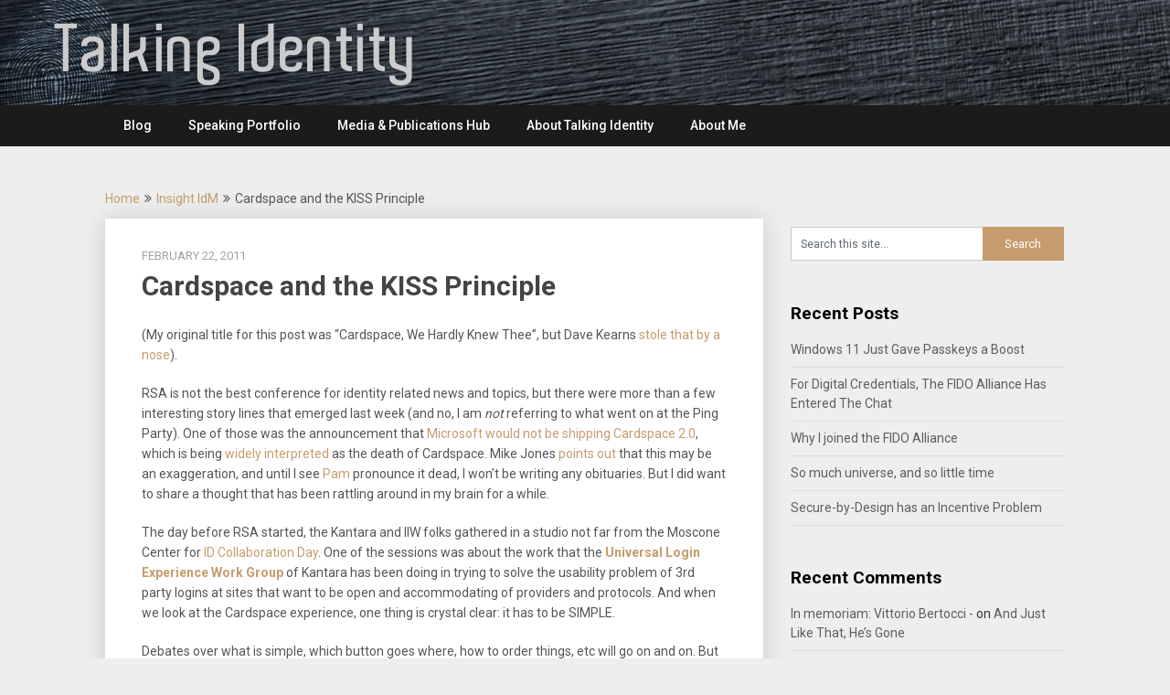

--- FILE ---
content_type: text/html; charset=UTF-8
request_url: https://blog.talkingidentity.com/2011/02/cardspace-and-the-kiss-principle.html
body_size: 10386
content:
<!DOCTYPE html>
<html lang="en-US">
<head>
	<meta charset="UTF-8">
	<meta name="viewport" content="width=device-width, initial-scale=1">
	<link rel="profile" href="http://gmpg.org/xfn/11">
	<link rel="pingback" href="https://blog.talkingidentity.com/xmlrpc.php">
	<title>Cardspace and the KISS Principle &#8211; Talking Identity</title>
<meta name='robots' content='max-image-preview:large' />
	<style>img:is([sizes="auto" i], [sizes^="auto," i]) { contain-intrinsic-size: 3000px 1500px }</style>
	<link rel='dns-prefetch' href='//fonts.googleapis.com' />
<link rel="alternate" type="application/rss+xml" title="Talking Identity &raquo; Feed" href="https://blog.talkingidentity.com/feed" />
<link rel="alternate" type="application/rss+xml" title="Talking Identity &raquo; Comments Feed" href="https://blog.talkingidentity.com/comments/feed" />
<script type="text/javascript">
/* <![CDATA[ */
window._wpemojiSettings = {"baseUrl":"https:\/\/s.w.org\/images\/core\/emoji\/16.0.1\/72x72\/","ext":".png","svgUrl":"https:\/\/s.w.org\/images\/core\/emoji\/16.0.1\/svg\/","svgExt":".svg","source":{"concatemoji":"https:\/\/blog.talkingidentity.com\/wp-includes\/js\/wp-emoji-release.min.js?ver=6.8.3"}};
/*! This file is auto-generated */
!function(s,n){var o,i,e;function c(e){try{var t={supportTests:e,timestamp:(new Date).valueOf()};sessionStorage.setItem(o,JSON.stringify(t))}catch(e){}}function p(e,t,n){e.clearRect(0,0,e.canvas.width,e.canvas.height),e.fillText(t,0,0);var t=new Uint32Array(e.getImageData(0,0,e.canvas.width,e.canvas.height).data),a=(e.clearRect(0,0,e.canvas.width,e.canvas.height),e.fillText(n,0,0),new Uint32Array(e.getImageData(0,0,e.canvas.width,e.canvas.height).data));return t.every(function(e,t){return e===a[t]})}function u(e,t){e.clearRect(0,0,e.canvas.width,e.canvas.height),e.fillText(t,0,0);for(var n=e.getImageData(16,16,1,1),a=0;a<n.data.length;a++)if(0!==n.data[a])return!1;return!0}function f(e,t,n,a){switch(t){case"flag":return n(e,"\ud83c\udff3\ufe0f\u200d\u26a7\ufe0f","\ud83c\udff3\ufe0f\u200b\u26a7\ufe0f")?!1:!n(e,"\ud83c\udde8\ud83c\uddf6","\ud83c\udde8\u200b\ud83c\uddf6")&&!n(e,"\ud83c\udff4\udb40\udc67\udb40\udc62\udb40\udc65\udb40\udc6e\udb40\udc67\udb40\udc7f","\ud83c\udff4\u200b\udb40\udc67\u200b\udb40\udc62\u200b\udb40\udc65\u200b\udb40\udc6e\u200b\udb40\udc67\u200b\udb40\udc7f");case"emoji":return!a(e,"\ud83e\udedf")}return!1}function g(e,t,n,a){var r="undefined"!=typeof WorkerGlobalScope&&self instanceof WorkerGlobalScope?new OffscreenCanvas(300,150):s.createElement("canvas"),o=r.getContext("2d",{willReadFrequently:!0}),i=(o.textBaseline="top",o.font="600 32px Arial",{});return e.forEach(function(e){i[e]=t(o,e,n,a)}),i}function t(e){var t=s.createElement("script");t.src=e,t.defer=!0,s.head.appendChild(t)}"undefined"!=typeof Promise&&(o="wpEmojiSettingsSupports",i=["flag","emoji"],n.supports={everything:!0,everythingExceptFlag:!0},e=new Promise(function(e){s.addEventListener("DOMContentLoaded",e,{once:!0})}),new Promise(function(t){var n=function(){try{var e=JSON.parse(sessionStorage.getItem(o));if("object"==typeof e&&"number"==typeof e.timestamp&&(new Date).valueOf()<e.timestamp+604800&&"object"==typeof e.supportTests)return e.supportTests}catch(e){}return null}();if(!n){if("undefined"!=typeof Worker&&"undefined"!=typeof OffscreenCanvas&&"undefined"!=typeof URL&&URL.createObjectURL&&"undefined"!=typeof Blob)try{var e="postMessage("+g.toString()+"("+[JSON.stringify(i),f.toString(),p.toString(),u.toString()].join(",")+"));",a=new Blob([e],{type:"text/javascript"}),r=new Worker(URL.createObjectURL(a),{name:"wpTestEmojiSupports"});return void(r.onmessage=function(e){c(n=e.data),r.terminate(),t(n)})}catch(e){}c(n=g(i,f,p,u))}t(n)}).then(function(e){for(var t in e)n.supports[t]=e[t],n.supports.everything=n.supports.everything&&n.supports[t],"flag"!==t&&(n.supports.everythingExceptFlag=n.supports.everythingExceptFlag&&n.supports[t]);n.supports.everythingExceptFlag=n.supports.everythingExceptFlag&&!n.supports.flag,n.DOMReady=!1,n.readyCallback=function(){n.DOMReady=!0}}).then(function(){return e}).then(function(){var e;n.supports.everything||(n.readyCallback(),(e=n.source||{}).concatemoji?t(e.concatemoji):e.wpemoji&&e.twemoji&&(t(e.twemoji),t(e.wpemoji)))}))}((window,document),window._wpemojiSettings);
/* ]]> */
</script>
<style id='wp-emoji-styles-inline-css' type='text/css'>

	img.wp-smiley, img.emoji {
		display: inline !important;
		border: none !important;
		box-shadow: none !important;
		height: 1em !important;
		width: 1em !important;
		margin: 0 0.07em !important;
		vertical-align: -0.1em !important;
		background: none !important;
		padding: 0 !important;
	}
</style>
<link rel='stylesheet' id='wp-block-library-css' href='https://blog.talkingidentity.com/wp-includes/css/dist/block-library/style.min.css?ver=6.8.3' type='text/css' media='all' />
<style id='classic-theme-styles-inline-css' type='text/css'>
/*! This file is auto-generated */
.wp-block-button__link{color:#fff;background-color:#32373c;border-radius:9999px;box-shadow:none;text-decoration:none;padding:calc(.667em + 2px) calc(1.333em + 2px);font-size:1.125em}.wp-block-file__button{background:#32373c;color:#fff;text-decoration:none}
</style>
<style id='global-styles-inline-css' type='text/css'>
:root{--wp--preset--aspect-ratio--square: 1;--wp--preset--aspect-ratio--4-3: 4/3;--wp--preset--aspect-ratio--3-4: 3/4;--wp--preset--aspect-ratio--3-2: 3/2;--wp--preset--aspect-ratio--2-3: 2/3;--wp--preset--aspect-ratio--16-9: 16/9;--wp--preset--aspect-ratio--9-16: 9/16;--wp--preset--color--black: #000000;--wp--preset--color--cyan-bluish-gray: #abb8c3;--wp--preset--color--white: #ffffff;--wp--preset--color--pale-pink: #f78da7;--wp--preset--color--vivid-red: #cf2e2e;--wp--preset--color--luminous-vivid-orange: #ff6900;--wp--preset--color--luminous-vivid-amber: #fcb900;--wp--preset--color--light-green-cyan: #7bdcb5;--wp--preset--color--vivid-green-cyan: #00d084;--wp--preset--color--pale-cyan-blue: #8ed1fc;--wp--preset--color--vivid-cyan-blue: #0693e3;--wp--preset--color--vivid-purple: #9b51e0;--wp--preset--gradient--vivid-cyan-blue-to-vivid-purple: linear-gradient(135deg,rgba(6,147,227,1) 0%,rgb(155,81,224) 100%);--wp--preset--gradient--light-green-cyan-to-vivid-green-cyan: linear-gradient(135deg,rgb(122,220,180) 0%,rgb(0,208,130) 100%);--wp--preset--gradient--luminous-vivid-amber-to-luminous-vivid-orange: linear-gradient(135deg,rgba(252,185,0,1) 0%,rgba(255,105,0,1) 100%);--wp--preset--gradient--luminous-vivid-orange-to-vivid-red: linear-gradient(135deg,rgba(255,105,0,1) 0%,rgb(207,46,46) 100%);--wp--preset--gradient--very-light-gray-to-cyan-bluish-gray: linear-gradient(135deg,rgb(238,238,238) 0%,rgb(169,184,195) 100%);--wp--preset--gradient--cool-to-warm-spectrum: linear-gradient(135deg,rgb(74,234,220) 0%,rgb(151,120,209) 20%,rgb(207,42,186) 40%,rgb(238,44,130) 60%,rgb(251,105,98) 80%,rgb(254,248,76) 100%);--wp--preset--gradient--blush-light-purple: linear-gradient(135deg,rgb(255,206,236) 0%,rgb(152,150,240) 100%);--wp--preset--gradient--blush-bordeaux: linear-gradient(135deg,rgb(254,205,165) 0%,rgb(254,45,45) 50%,rgb(107,0,62) 100%);--wp--preset--gradient--luminous-dusk: linear-gradient(135deg,rgb(255,203,112) 0%,rgb(199,81,192) 50%,rgb(65,88,208) 100%);--wp--preset--gradient--pale-ocean: linear-gradient(135deg,rgb(255,245,203) 0%,rgb(182,227,212) 50%,rgb(51,167,181) 100%);--wp--preset--gradient--electric-grass: linear-gradient(135deg,rgb(202,248,128) 0%,rgb(113,206,126) 100%);--wp--preset--gradient--midnight: linear-gradient(135deg,rgb(2,3,129) 0%,rgb(40,116,252) 100%);--wp--preset--font-size--small: 13px;--wp--preset--font-size--medium: 20px;--wp--preset--font-size--large: 36px;--wp--preset--font-size--x-large: 42px;--wp--preset--spacing--20: 0.44rem;--wp--preset--spacing--30: 0.67rem;--wp--preset--spacing--40: 1rem;--wp--preset--spacing--50: 1.5rem;--wp--preset--spacing--60: 2.25rem;--wp--preset--spacing--70: 3.38rem;--wp--preset--spacing--80: 5.06rem;--wp--preset--shadow--natural: 6px 6px 9px rgba(0, 0, 0, 0.2);--wp--preset--shadow--deep: 12px 12px 50px rgba(0, 0, 0, 0.4);--wp--preset--shadow--sharp: 6px 6px 0px rgba(0, 0, 0, 0.2);--wp--preset--shadow--outlined: 6px 6px 0px -3px rgba(255, 255, 255, 1), 6px 6px rgba(0, 0, 0, 1);--wp--preset--shadow--crisp: 6px 6px 0px rgba(0, 0, 0, 1);}:where(.is-layout-flex){gap: 0.5em;}:where(.is-layout-grid){gap: 0.5em;}body .is-layout-flex{display: flex;}.is-layout-flex{flex-wrap: wrap;align-items: center;}.is-layout-flex > :is(*, div){margin: 0;}body .is-layout-grid{display: grid;}.is-layout-grid > :is(*, div){margin: 0;}:where(.wp-block-columns.is-layout-flex){gap: 2em;}:where(.wp-block-columns.is-layout-grid){gap: 2em;}:where(.wp-block-post-template.is-layout-flex){gap: 1.25em;}:where(.wp-block-post-template.is-layout-grid){gap: 1.25em;}.has-black-color{color: var(--wp--preset--color--black) !important;}.has-cyan-bluish-gray-color{color: var(--wp--preset--color--cyan-bluish-gray) !important;}.has-white-color{color: var(--wp--preset--color--white) !important;}.has-pale-pink-color{color: var(--wp--preset--color--pale-pink) !important;}.has-vivid-red-color{color: var(--wp--preset--color--vivid-red) !important;}.has-luminous-vivid-orange-color{color: var(--wp--preset--color--luminous-vivid-orange) !important;}.has-luminous-vivid-amber-color{color: var(--wp--preset--color--luminous-vivid-amber) !important;}.has-light-green-cyan-color{color: var(--wp--preset--color--light-green-cyan) !important;}.has-vivid-green-cyan-color{color: var(--wp--preset--color--vivid-green-cyan) !important;}.has-pale-cyan-blue-color{color: var(--wp--preset--color--pale-cyan-blue) !important;}.has-vivid-cyan-blue-color{color: var(--wp--preset--color--vivid-cyan-blue) !important;}.has-vivid-purple-color{color: var(--wp--preset--color--vivid-purple) !important;}.has-black-background-color{background-color: var(--wp--preset--color--black) !important;}.has-cyan-bluish-gray-background-color{background-color: var(--wp--preset--color--cyan-bluish-gray) !important;}.has-white-background-color{background-color: var(--wp--preset--color--white) !important;}.has-pale-pink-background-color{background-color: var(--wp--preset--color--pale-pink) !important;}.has-vivid-red-background-color{background-color: var(--wp--preset--color--vivid-red) !important;}.has-luminous-vivid-orange-background-color{background-color: var(--wp--preset--color--luminous-vivid-orange) !important;}.has-luminous-vivid-amber-background-color{background-color: var(--wp--preset--color--luminous-vivid-amber) !important;}.has-light-green-cyan-background-color{background-color: var(--wp--preset--color--light-green-cyan) !important;}.has-vivid-green-cyan-background-color{background-color: var(--wp--preset--color--vivid-green-cyan) !important;}.has-pale-cyan-blue-background-color{background-color: var(--wp--preset--color--pale-cyan-blue) !important;}.has-vivid-cyan-blue-background-color{background-color: var(--wp--preset--color--vivid-cyan-blue) !important;}.has-vivid-purple-background-color{background-color: var(--wp--preset--color--vivid-purple) !important;}.has-black-border-color{border-color: var(--wp--preset--color--black) !important;}.has-cyan-bluish-gray-border-color{border-color: var(--wp--preset--color--cyan-bluish-gray) !important;}.has-white-border-color{border-color: var(--wp--preset--color--white) !important;}.has-pale-pink-border-color{border-color: var(--wp--preset--color--pale-pink) !important;}.has-vivid-red-border-color{border-color: var(--wp--preset--color--vivid-red) !important;}.has-luminous-vivid-orange-border-color{border-color: var(--wp--preset--color--luminous-vivid-orange) !important;}.has-luminous-vivid-amber-border-color{border-color: var(--wp--preset--color--luminous-vivid-amber) !important;}.has-light-green-cyan-border-color{border-color: var(--wp--preset--color--light-green-cyan) !important;}.has-vivid-green-cyan-border-color{border-color: var(--wp--preset--color--vivid-green-cyan) !important;}.has-pale-cyan-blue-border-color{border-color: var(--wp--preset--color--pale-cyan-blue) !important;}.has-vivid-cyan-blue-border-color{border-color: var(--wp--preset--color--vivid-cyan-blue) !important;}.has-vivid-purple-border-color{border-color: var(--wp--preset--color--vivid-purple) !important;}.has-vivid-cyan-blue-to-vivid-purple-gradient-background{background: var(--wp--preset--gradient--vivid-cyan-blue-to-vivid-purple) !important;}.has-light-green-cyan-to-vivid-green-cyan-gradient-background{background: var(--wp--preset--gradient--light-green-cyan-to-vivid-green-cyan) !important;}.has-luminous-vivid-amber-to-luminous-vivid-orange-gradient-background{background: var(--wp--preset--gradient--luminous-vivid-amber-to-luminous-vivid-orange) !important;}.has-luminous-vivid-orange-to-vivid-red-gradient-background{background: var(--wp--preset--gradient--luminous-vivid-orange-to-vivid-red) !important;}.has-very-light-gray-to-cyan-bluish-gray-gradient-background{background: var(--wp--preset--gradient--very-light-gray-to-cyan-bluish-gray) !important;}.has-cool-to-warm-spectrum-gradient-background{background: var(--wp--preset--gradient--cool-to-warm-spectrum) !important;}.has-blush-light-purple-gradient-background{background: var(--wp--preset--gradient--blush-light-purple) !important;}.has-blush-bordeaux-gradient-background{background: var(--wp--preset--gradient--blush-bordeaux) !important;}.has-luminous-dusk-gradient-background{background: var(--wp--preset--gradient--luminous-dusk) !important;}.has-pale-ocean-gradient-background{background: var(--wp--preset--gradient--pale-ocean) !important;}.has-electric-grass-gradient-background{background: var(--wp--preset--gradient--electric-grass) !important;}.has-midnight-gradient-background{background: var(--wp--preset--gradient--midnight) !important;}.has-small-font-size{font-size: var(--wp--preset--font-size--small) !important;}.has-medium-font-size{font-size: var(--wp--preset--font-size--medium) !important;}.has-large-font-size{font-size: var(--wp--preset--font-size--large) !important;}.has-x-large-font-size{font-size: var(--wp--preset--font-size--x-large) !important;}
:where(.wp-block-post-template.is-layout-flex){gap: 1.25em;}:where(.wp-block-post-template.is-layout-grid){gap: 1.25em;}
:where(.wp-block-columns.is-layout-flex){gap: 2em;}:where(.wp-block-columns.is-layout-grid){gap: 2em;}
:root :where(.wp-block-pullquote){font-size: 1.5em;line-height: 1.6;}
</style>
<link rel='stylesheet' id='wp-components-css' href='https://blog.talkingidentity.com/wp-includes/css/dist/components/style.min.css?ver=6.8.3' type='text/css' media='all' />
<link rel='stylesheet' id='godaddy-styles-css' href='https://blog.talkingidentity.com/wp-content/mu-plugins/vendor/wpex/godaddy-launch/includes/Dependencies/GoDaddy/Styles/build/latest.css?ver=2.0.2' type='text/css' media='all' />
<link rel='stylesheet' id='publishable-mag-style-css' href='https://blog.talkingidentity.com/wp-content/themes/publishable-mag/style.css?ver=6.8.3' type='text/css' media='all' />
<style id='publishable-mag-style-inline-css' type='text/css'>

        #site-header { background-image: url('https://blog.talkingidentity.com/wp-content/uploads/2018/07/TI_Header_34.jpg'); }
        #tabber .inside li .meta b,footer .widget li a:hover,.fn a,.reply a,#tabber .inside li div.info .entry-title a:hover, #navigation ul ul a:hover,.single_post a, a:hover, .sidebar.c-4-12 .textwidget a, #site-footer .textwidget a, #commentform a, #tabber .inside li a, .copyrights a:hover, a, .sidebar.c-4-12 a:hover, .top a:hover, footer .tagcloud a:hover { color: #c69c6d; }

        span.sticky-post, .nav-previous a:hover, .nav-next a:hover, #commentform input#submit, #searchform input[type='submit'], .home_menu_item, .primary-navigation, .currenttext, .pagination a:hover, .readMore a, .mts-subscribe input[type='submit'], .pagination .current, .woocommerce nav.woocommerce-pagination ul li a:focus, .woocommerce nav.woocommerce-pagination ul li a:hover, .woocommerce nav.woocommerce-pagination ul li span.current, .woocommerce-product-search input[type="submit"], .woocommerce a.button, .woocommerce-page a.button, .woocommerce button.button, .woocommerce-page button.button, .woocommerce input.button, .woocommerce-page input.button, .woocommerce #respond input#submit, .woocommerce-page #respond input#submit, .woocommerce #content input.button, .woocommerce-page #content input.button { background-color: #c69c6d; }

        .woocommerce nav.woocommerce-pagination ul li span.current, .woocommerce-page nav.woocommerce-pagination ul li span.current, .woocommerce #content nav.woocommerce-pagination ul li span.current, .woocommerce-page #content nav.woocommerce-pagination ul li span.current, .woocommerce nav.woocommerce-pagination ul li a:hover, .woocommerce-page nav.woocommerce-pagination ul li a:hover, .woocommerce #content nav.woocommerce-pagination ul li a:hover, .woocommerce-page #content nav.woocommerce-pagination ul li a:hover, .woocommerce nav.woocommerce-pagination ul li a:focus, .woocommerce-page nav.woocommerce-pagination ul li a:focus, .woocommerce #content nav.woocommerce-pagination ul li a:focus, .woocommerce-page #content nav.woocommerce-pagination ul li a:focus, .pagination .current, .tagcloud a { border-color: #c69c6d; }
        .corner { border-color: transparent transparent #c69c6d transparent;}

        .primary-navigation, footer, .readMore a:hover, #commentform input#submit:hover, .featured-thumbnail .latestPost-review-wrapper { background-color: #1b1b1b; }
			
</style>
<link rel='stylesheet' id='theme-slug-fonts-css' href='//fonts.googleapis.com/css?family=Roboto%3A400%2C500%2C700%2C900' type='text/css' media='all' />
<script type="text/javascript" src="https://blog.talkingidentity.com/wp-includes/js/jquery/jquery.min.js?ver=3.7.1" id="jquery-core-js"></script>
<script type="text/javascript" src="https://blog.talkingidentity.com/wp-includes/js/jquery/jquery-migrate.min.js?ver=3.4.1" id="jquery-migrate-js"></script>
<link rel="https://api.w.org/" href="https://blog.talkingidentity.com/wp-json/" /><link rel="alternate" title="JSON" type="application/json" href="https://blog.talkingidentity.com/wp-json/wp/v2/posts/1109" /><link rel="EditURI" type="application/rsd+xml" title="RSD" href="https://blog.talkingidentity.com/xmlrpc.php?rsd" />
<meta name="generator" content="WordPress 6.8.3" />
<link rel="canonical" href="https://blog.talkingidentity.com/2011/02/cardspace-and-the-kiss-principle.html" />
<link rel='shortlink' href='https://blog.talkingidentity.com/?p=1109' />
<link rel="alternate" title="oEmbed (JSON)" type="application/json+oembed" href="https://blog.talkingidentity.com/wp-json/oembed/1.0/embed?url=https%3A%2F%2Fblog.talkingidentity.com%2F2011%2F02%2Fcardspace-and-the-kiss-principle.html" />
<link rel="alternate" title="oEmbed (XML)" type="text/xml+oembed" href="https://blog.talkingidentity.com/wp-json/oembed/1.0/embed?url=https%3A%2F%2Fblog.talkingidentity.com%2F2011%2F02%2Fcardspace-and-the-kiss-principle.html&#038;format=xml" />

    <style type="text/css">
   #site-header { background-color: ; }

    </style>
    <style type="text/css">.recentcomments a{display:inline !important;padding:0 !important;margin:0 !important;}</style>	<style type="text/css">
			.site-title,
		.site-description {
			position: absolute;
			clip: rect(1px, 1px, 1px, 1px);
		}
		</style>
	</head>

<body class="wp-singular post-template-default single single-post postid-1109 single-format-standard wp-theme-publishable-mag">
    <div class="main-container">
		<a class="skip-link screen-reader-text" href="#content">Skip to content</a>
		<header id="site-header" role="banner">
			<div class="container clear">
				<div class="site-branding">
																	    <h2 id="logo" class="site-title" itemprop="headline">
								<a href="https://blog.talkingidentity.com">Talking Identity</a>
							</h2><!-- END #logo -->
							<div class="site-description"></div>
															</div><!-- .site-branding -->
							</div>
			<div class="primary-navigation">
				<a href="#" id="pull" class="toggle-mobile-menu">Menu</a>
				<div class="container clear">
					<nav id="navigation" class="primary-navigation mobile-menu-wrapper" role="navigation">
													<ul id="menu-basic-blog-menu" class="menu clearfix"><li id="menu-item-1886" class="menu-item menu-item-type-custom menu-item-object-custom menu-item-home menu-item-1886"><a href="https://blog.talkingidentity.com">Blog</a></li>
<li id="menu-item-2280" class="menu-item menu-item-type-custom menu-item-object-custom menu-item-2280"><a href="https://nishantkaushik.com/speaking/">Speaking Portfolio</a></li>
<li id="menu-item-2282" class="menu-item menu-item-type-custom menu-item-object-custom menu-item-2282"><a href="https://nishantkaushik.com/media-hub/">Media &#038; Publications Hub</a></li>
<li id="menu-item-1571" class="menu-item menu-item-type-post_type menu-item-object-page menu-item-1571"><a href="https://blog.talkingidentity.com/about">About Talking Identity</a></li>
<li id="menu-item-1572" class="menu-item menu-item-type-custom menu-item-object-custom menu-item-1572"><a href="https://nishantkaushik.com/about/">About Me</a></li>
</ul>											</nav><!-- #site-navigation -->
				</div>
			</div>
		</header><!-- #masthead -->

<div id="page" class="single">
	<div class="content">
		<!-- Start Article -->
	    							<div class="breadcrumb" xmlns:v="http://rdf.data-vocabulary.org/#"><span typeof="v:Breadcrumb" class="root"><a rel="v:url" property="v:title" href="https://blog.talkingidentity.com">Home</a></span><span><i class="publishable-icon icon-angle-double-right"></i></span><span typeof="v:Breadcrumb"><a href="https://blog.talkingidentity.com/category/insight-idm" rel="v:url" property="v:title">Insight IdM</a></span><span><i class="publishable-icon icon-angle-double-right"></i></span><span><span>Cardspace and the KISS Principle</span></span></div>
								<article class="article">		
							<div id="post-1109" class="post post-1109 type-post status-publish format-standard hentry category-insight-idm tag-authentication-services tag-cardspace tag-federated-consumer-authentication tag-identity-in-the-browser tag-information-cards tag-password-management tag-user-centric-identity">
					<div class="single_post">
				
						<header>
											    <div class="post-date-publishable">February 22, 2011</div>

							<!-- Start Title -->
							<h1 class="title single-title">Cardspace and the KISS Principle</h1>
							<!-- End Title -->
						</header>
						<!-- Start Content -->
						<div id="content" class="post-single-content box mark-links">
							<p>(My original title for this post was &#8220;Cardspace, We Hardly Knew Thee&#8221;, but Dave Kearns <a href="http://bit.ly/hFXNPG" target="_blank">stole that by a nose</a>).</p>
<p>RSA is not the best conference for identity related news and topics, but there were more than a few interesting story lines that emerged last week (and no, I am <em>not</em> referring to what went on at the Ping Party). One of those was the announcement that <a href="http://bit.ly/eunKZM" target="_blank">Microsoft would not be shipping Cardspace 2.0</a>, which is being <a href="http://bit.ly/et515v" target="_blank">widely interpreted</a> as the death of Cardspace. Mike Jones <a href="http://bit.ly/iiKLW9" target="_blank">points out</a> that this may be an exaggeration, and until I see <a href="http://eternallyoptimistic.com/" target="_blank">Pam</a> pronounce it dead, I won&#8217;t be writing any obituaries. But I did want to share a thought that has been rattling around in my brain for a while.</p>
<p>The day before RSA started, the Kantara and IIW folks gathered in a studio not far from the Moscone Center for <a href="http://iiw.idcommons.net/IDCollab_Proposed_Topics" target="_blank">ID Collaboration Day</a>. One of the sessions was about the work that the <strong><a href="http://bit.ly/eLOrSI" target="_blank">Universal Login Experience Work Group</a></strong> of Kantara has been doing in trying to solve the usability problem of 3rd party logins at sites that want to be open and accommodating of providers and protocols. And when we look at the Cardspace experience, one thing is crystal clear: it has to be SIMPLE.</p>
<p>Debates over what is simple, which button goes where, how to order things, etc will go on and on. But when I step back and think about it, I see that a good workable model already exists which has gained a lot of traction &#8211; that of the <strong>browser-based login helper</strong>. This goes from Firefox/IE/Chromes in-built <strong>password manager</strong>, to the venerable <a href="http://www.sxipper.com/" target="_blank"><strong>Sxipper</strong></a>, to the upstart (but on the rise) cloud-based solutions like <a href="http://lastpass.com/" target="_blank"><strong>LastPass</strong></a>. They solve the problem by giving the user a simple, intuitive UI to work with, without relying on metaphors like cards or avatars. And it is obvious that all the debates about whether users would trust some random service to remember their sensitive passwords goes out the window when <em>it just works</em>.</p>
<figure id="attachment_1112" aria-describedby="caption-attachment-1112" style="width: 250px" class="wp-caption alignright"><img fetchpriority="high" decoding="async" class="size-full wp-image-1112" title="Sxipper" src="https://blog.talkingidentity.com/wp-content/uploads/2011/02/Sxipper.jpg" alt="Sxipper UI (from sxipper.com)" width="250" height="233" /><figcaption id="caption-attachment-1112" class="wp-caption-text">Sxipper UI (from sxipper.com)</figcaption></figure>
<p>Granted, they are dealing with the (relatively) simpler problem of form-filling. But there is no reason why the UX couldn&#8217;t be expanded to handle IdP-based AuthN, where instead of selecting the user name in the widget, I select the provider. Having the widget (service) remember which providers I have registered and commonly use, and also remember usage history would not be a problem. And the UX for presenting multiple personae already exists and, more importantly, is understood.</p>
<p>I&#8217;m sure there are technical nuances that would need to be solved. But I&#8217;m focusing on the specific usability aspect of the problem, and it seems to me that there is already a successful model that can be built upon. And I&#8217;m also sure that I am not the first one to think of this, so if there are reasons why this wouldn&#8217;t work that have been previously discussed and blogged about, please point me to them. Because it could impact some of the work we are doing at Oracle. And nobody wants us making a mistake 😉</p>
<p><strong>Update (2/22 at 8pm):</strong> Kim Cameron <a href="http://bit.ly/gwAeuW" target="_blank">wrote a post</a> that seems to at least confirm what I am thinking here.</p>
<p><a href="http://bit.ly/f8qqYM" target="_blank"><img decoding="async" class="alignnone size-full wp-image-1116" title="kiss" src="https://blog.talkingidentity.com/wp-content/uploads/2011/02/kiss1.jpg" alt="kiss" width="550" height="336" srcset="https://blog.talkingidentity.com/wp-content/uploads/2011/02/kiss1.jpg 550w, https://blog.talkingidentity.com/wp-content/uploads/2011/02/kiss1-300x183.jpg 300w" sizes="(max-width: 550px) 100vw, 550px" /></a></p>
																						<!-- Start Tags -->
								<div class="tags"><span class="tagtext">Tags:</span><a href="https://blog.talkingidentity.com/tag/authentication-services" rel="tag">Authentication Services</a>, <a href="https://blog.talkingidentity.com/tag/cardspace" rel="tag">Cardspace</a>, <a href="https://blog.talkingidentity.com/tag/federated-consumer-authentication" rel="tag">Federated Consumer Authentication</a>, <a href="https://blog.talkingidentity.com/tag/identity-in-the-browser" rel="tag">Identity In The Browser</a>, <a href="https://blog.talkingidentity.com/tag/information-cards" rel="tag">Information Cards</a>, <a href="https://blog.talkingidentity.com/tag/password-management" rel="tag">Password Management</a>, <a href="https://blog.talkingidentity.com/tag/user-centric-identity" rel="tag">User-Centric Identity</a></div>
								<!-- End Tags -->
													</div><!-- End Content -->
							
						    <!-- Start Related Posts -->
							<div class="related-posts"><div class="postauthor-top"><h3>Related Posts</h3></div>								<article class="post excerpt  ">
																			<a href="https://blog.talkingidentity.com/2009/10/executive-idm-session-at-openworld-its-all-about-managing-risk.html" title="Executive IdM Session at OpenWorld: It&#8217;s All About Managing Risk" id="featured-thumbnail">
										
											<header>
												<h4 class="title front-view-title">Executive IdM Session at OpenWorld: It&#8217;s All About Managing Risk</h4>
											</header>
										</a>
																	</article><!--.post.excerpt-->
																								<article class="post excerpt  ">
																			<a href="https://blog.talkingidentity.com/2016/02/im-afraid-im-very-afraid.html" title="That Time Enabling Two-Factor Authentication Made Me Feel Worse" id="featured-thumbnail">
										
											<header>
												<h4 class="title front-view-title">That Time Enabling Two-Factor Authentication Made Me Feel Worse</h4>
											</header>
										</a>
																	</article><!--.post.excerpt-->
																								<article class="post excerpt  last">
																			<a href="https://blog.talkingidentity.com/2008/07/the_real_world_catalyst_confer.html" title="The Real World: Catalyst Conference Edition" id="featured-thumbnail">
										
											<header>
												<h4 class="title front-view-title">The Real World: Catalyst Conference Edition</h4>
											</header>
										</a>
																	</article><!--.post.excerpt-->
																</div>							<!-- End Related Posts -->
						  
													<!-- Start Author Box -->
							<div class="postauthor">
								<h4>About The Author</h4>
								<img alt='' src='https://secure.gravatar.com/avatar/98dbf6603339271ae27ec75be4c1b44831f040af114e5a067d8ef3d84b76891c?s=85&#038;d=mm&#038;r=g' srcset='https://secure.gravatar.com/avatar/98dbf6603339271ae27ec75be4c1b44831f040af114e5a067d8ef3d84b76891c?s=170&#038;d=mm&#038;r=g 2x' class='avatar avatar-85 photo' height='85' width='85' decoding='async'/>								<h5>Nishant Kaushik</h5>
								<p></p>
							</div>
							<!-- End Author Box -->
						  
						
<!-- You can start editing here. -->
							</div>
				</div>
					</article>
		<!-- End Article -->
		<!-- Start Sidebar -->
		
<aside class="sidebar c-4-12">
	<div id="sidebars" class="sidebar">
		<div class="sidebar_list">
			<div id="search-4" class="widget widget_search"><form method="get" id="searchform" class="search-form" action="https://blog.talkingidentity.com" _lpchecked="1">
	<fieldset>
		<input type="text" name="s" id="s" value="Search this site..." onblur="if (this.value == '') {this.value = 'Search this site...';}" onfocus="if (this.value == 'Search this site...') {this.value = '';}" >
		<input type="submit" value="Search" />
	</fieldset>
</form>
</div>
		<div id="recent-posts-2" class="widget widget_recent_entries">
		<h3 class="widget-title">Recent Posts</h3>
		<ul>
											<li>
					<a href="https://blog.talkingidentity.com/2025/12/windows-11-just-gave-passkeys-a-boost.html">Windows 11 Just Gave Passkeys a Boost</a>
									</li>
											<li>
					<a href="https://blog.talkingidentity.com/2025/12/for-digital-credentials-the-fido-alliance-has-entered-the-chat.html">For Digital Credentials, The FIDO Alliance Has Entered The Chat</a>
									</li>
											<li>
					<a href="https://blog.talkingidentity.com/2025/10/why-i-joined-the-fido-alliance.html">Why I joined the FIDO Alliance</a>
									</li>
											<li>
					<a href="https://blog.talkingidentity.com/2025/09/so-much-universe-and-so-little-time.html">So much universe, and so little time</a>
									</li>
											<li>
					<a href="https://blog.talkingidentity.com/2025/06/secure-by-design-has-an-incentive-problem.html">Secure-by-Design has an Incentive Problem</a>
									</li>
					</ul>

		</div><div id="recent-comments-2" class="widget widget_recent_comments"><h3 class="widget-title">Recent Comments</h3><ul id="recentcomments"><li class="recentcomments"><span class="comment-author-link"><a href="https://identity-economy.de/in-memoriam-vittorio-bertocci" class="url" rel="ugc external nofollow">In memoriam: Vittorio Bertocci -</a></span> on <a href="https://blog.talkingidentity.com/2023/10/and-just-like-that-hes-gone.html/comment-page-1#comment-681">And Just Like That, He’s Gone</a></li><li class="recentcomments"><span class="comment-author-link"><a href="https://blog.talkingidentity.com/2016/02/how-not-to-enhance-your-customers-security.html" class="url" rel="ugc">Talking Identity | Nishant Kaushik&#039;s Look at the World of Identity ManagementHow Not To Enhance Your Customers Security - Talking Identity | Nishant Kaushik&#039;s Look at the World of Identity Management</a></span> on <a href="https://blog.talkingidentity.com/2012/08/the-epic-hacking-of-mat-honan-and-our-identity-challenge.html/comment-page-1#comment-479">The Epic Hacking of Mat Honan and Our Identity Challenge</a></li><li class="recentcomments"><span class="comment-author-link"><a href="https://blog.talkingidentity.com/2016/02/2062.html" class="url" rel="ugc">Talking Identity | Nishant Kaushik&#039;s Look at the World of Identity ManagementHow Not To Enhance Your Customers Security - Talking Identity | Nishant Kaushik&#039;s Look at the World of Identity Management</a></span> on <a href="https://blog.talkingidentity.com/2015/11/fail-no-more-the-rise-of-the-self-defending-enterprise.html/comment-page-1#comment-478">#FAIL No More: The Rise of the Self Defending Enterprise</a></li><li class="recentcomments"><span class="comment-author-link">NishantKaushik</span> on <a href="https://blog.talkingidentity.com/2016/02/im-afraid-im-very-afraid.html/comment-page-1#comment-477">That Time Enabling Two-Factor Authentication Made Me Feel Worse</a></li><li class="recentcomments"><span class="comment-author-link"><a href="http://gaborszathmari.me/" class="url" rel="ugc external nofollow">Gabor Szathmari</a></span> on <a href="https://blog.talkingidentity.com/2016/02/im-afraid-im-very-afraid.html/comment-page-1#comment-476">That Time Enabling Two-Factor Authentication Made Me Feel Worse</a></li></ul></div>
		<div id="recent-posts-2" class="widget widget_recent_entries">
		<h3 class="widget-title">Recent Posts</h3>
		<ul>
											<li>
					<a href="https://blog.talkingidentity.com/2025/12/windows-11-just-gave-passkeys-a-boost.html">Windows 11 Just Gave Passkeys a Boost</a>
									</li>
											<li>
					<a href="https://blog.talkingidentity.com/2025/12/for-digital-credentials-the-fido-alliance-has-entered-the-chat.html">For Digital Credentials, The FIDO Alliance Has Entered The Chat</a>
									</li>
											<li>
					<a href="https://blog.talkingidentity.com/2025/10/why-i-joined-the-fido-alliance.html">Why I joined the FIDO Alliance</a>
									</li>
											<li>
					<a href="https://blog.talkingidentity.com/2025/09/so-much-universe-and-so-little-time.html">So much universe, and so little time</a>
									</li>
											<li>
					<a href="https://blog.talkingidentity.com/2025/06/secure-by-design-has-an-incentive-problem.html">Secure-by-Design has an Incentive Problem</a>
									</li>
					</ul>

		</div><div id="text-424418925" class="widget widget_text"><h3 class="widget-title">Test</h3>			<div class="textwidget">Test It Out</div>
		</div><div id="recent-comments-2" class="widget widget_recent_comments"><h3 class="widget-title">Recent Comments</h3><ul id="recentcomments-2"><li class="recentcomments"><span class="comment-author-link"><a href="https://identity-economy.de/in-memoriam-vittorio-bertocci" class="url" rel="ugc external nofollow">In memoriam: Vittorio Bertocci -</a></span> on <a href="https://blog.talkingidentity.com/2023/10/and-just-like-that-hes-gone.html/comment-page-1#comment-681">And Just Like That, He’s Gone</a></li><li class="recentcomments"><span class="comment-author-link"><a href="https://blog.talkingidentity.com/2016/02/how-not-to-enhance-your-customers-security.html" class="url" rel="ugc">Talking Identity | Nishant Kaushik&#039;s Look at the World of Identity ManagementHow Not To Enhance Your Customers Security - Talking Identity | Nishant Kaushik&#039;s Look at the World of Identity Management</a></span> on <a href="https://blog.talkingidentity.com/2012/08/the-epic-hacking-of-mat-honan-and-our-identity-challenge.html/comment-page-1#comment-479">The Epic Hacking of Mat Honan and Our Identity Challenge</a></li><li class="recentcomments"><span class="comment-author-link"><a href="https://blog.talkingidentity.com/2016/02/2062.html" class="url" rel="ugc">Talking Identity | Nishant Kaushik&#039;s Look at the World of Identity ManagementHow Not To Enhance Your Customers Security - Talking Identity | Nishant Kaushik&#039;s Look at the World of Identity Management</a></span> on <a href="https://blog.talkingidentity.com/2015/11/fail-no-more-the-rise-of-the-self-defending-enterprise.html/comment-page-1#comment-478">#FAIL No More: The Rise of the Self Defending Enterprise</a></li><li class="recentcomments"><span class="comment-author-link">NishantKaushik</span> on <a href="https://blog.talkingidentity.com/2016/02/im-afraid-im-very-afraid.html/comment-page-1#comment-477">That Time Enabling Two-Factor Authentication Made Me Feel Worse</a></li><li class="recentcomments"><span class="comment-author-link"><a href="http://gaborszathmari.me/" class="url" rel="ugc external nofollow">Gabor Szathmari</a></span> on <a href="https://blog.talkingidentity.com/2016/02/im-afraid-im-very-afraid.html/comment-page-1#comment-476">That Time Enabling Two-Factor Authentication Made Me Feel Worse</a></li></ul></div>		</div>
	</div><!--sidebars-->
</aside>		<!-- End Sidebar -->
	</div>
</div>
	<footer id="site-footer" role="contentinfo">
			    	<div class="container">
	    	    <div class="footer-widgets">
		    		<div class="footer-widget">
			    					        		<div id="linkcat-368" class="widget widget_links"><h3 class="widget-title">Connect</h3>
	<ul class='xoxo blogroll'>
<li><a href="https://www.nishantkaushik.com">nishantkaushik.com</a></li>
<li><a href="https://www.linkedin.com/in/nishantkaushik" target="_blank">Follow on LinkedIn</a></li>
<li><a href="https://bsky.app/profile/nishantkaushik.com" target="_blank">Follow on Bluesky</a></li>
<li><a href="https://infosec.exchange/@NishantK" target="_blank">Follow on Mastodon</a></li>

	</ul>
</div>
											</div>
					<div class="footer-widget">
									        		<div id="categories-5" class="widget widget_categories"><h3 class="widget-title">Categories</h3>
			<ul>
					<li class="cat-item cat-item-6"><a href="https://blog.talkingidentity.com/category/ask-dr-k">Ask Dr. K</a> (12)
</li>
	<li class="cat-item cat-item-25"><a href="https://blog.talkingidentity.com/category/identity-services">Identity Services</a> (36)
</li>
	<li class="cat-item cat-item-257"><a href="https://blog.talkingidentity.com/category/identropy-identity-management-as-a-service">Identropy IDaaS</a> (4)
</li>
	<li class="cat-item cat-item-4"><a href="https://blog.talkingidentity.com/category/insight-idm">Insight IdM</a> (163)
</li>
	<li class="cat-item cat-item-378"><a href="https://blog.talkingidentity.com/category/musings">Musings</a> (6)
</li>
	<li class="cat-item cat-item-7"><a href="https://blog.talkingidentity.com/category/oracle-identity-management">Oracle Identity Management</a> (61)
</li>
	<li class="cat-item cat-item-8"><a href="https://blog.talkingidentity.com/category/personal-identity-management">Personal Identity Management</a> (33)
</li>
	<li class="cat-item cat-item-136"><a href="https://blog.talkingidentity.com/category/the-cloud-identity-series">The Cloud Identity Series</a> (24)
</li>
	<li class="cat-item cat-item-3"><a href="https://blog.talkingidentity.com/category/tips-techniques">Tips &amp; Techniques</a> (4)
</li>
	<li class="cat-item cat-item-370"><a href="https://blog.talkingidentity.com/category/uniken">Uniken</a> (1)
</li>
	<li class="cat-item cat-item-5"><a href="https://blog.talkingidentity.com/category/user-centric-identity">User-Centric Identity</a> (24)
</li>
			</ul>

			</div>											</div>
					<div class="footer-widget last">
									        		<div id="text-424418927" class="widget widget_text"><h3 class="widget-title">Disclaimer</h3>			<div class="textwidget"><p>Talking Identity is my exploration of the world of Identity Management. The views expressed on this blog are my own and do not necessarily reflect the views of my employer (doesn&#8217;t mean I&#8217;m not trying hard to mold them in my own image).</p>
</div>
		</div>											</div>
				</div>
			</div>
		<!--start copyrights-->
<div class="copyrights">
    <div class="container">
        <div class="row" id="copyright-note">
            <span>

    &copy; 2026 Talking Identity  - Design By <a href="http://admirablethemes.com/">Admirable Themes</a>

            <div class="top">
            
                <a href="#top" class="toplink">Back to Top &uarr;</a>
            </div>
        </div>
    </div>
</div>
<!--end copyrights-->
	</footer><!-- #site-footer -->
<script type="speculationrules">
{"prefetch":[{"source":"document","where":{"and":[{"href_matches":"\/*"},{"not":{"href_matches":["\/wp-*.php","\/wp-admin\/*","\/wp-content\/uploads\/*","\/wp-content\/*","\/wp-content\/plugins\/*","\/wp-content\/themes\/publishable-mag\/*","\/*\\?(.+)"]}},{"not":{"selector_matches":"a[rel~=\"nofollow\"]"}},{"not":{"selector_matches":".no-prefetch, .no-prefetch a"}}]},"eagerness":"conservative"}]}
</script>
<script type="text/javascript" src="https://blog.talkingidentity.com/wp-content/themes/publishable-mag/js/customscripts.js?ver=6.8.3" id="publishable-mag-customscripts-js"></script>

</body>
</html>
